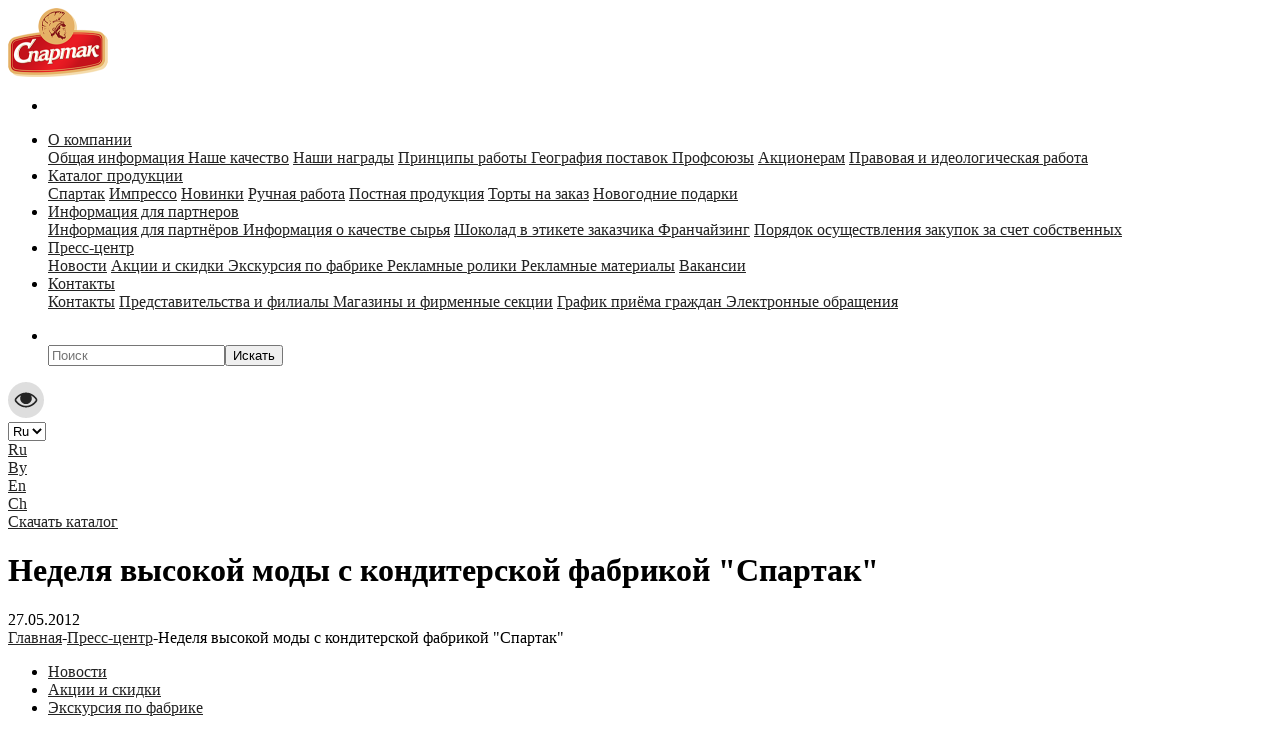

--- FILE ---
content_type: text/html; charset=UTF-8
request_url: https://spartak.by/news/nedelya-vysokoy-mody-s-konditerskoy-fabrikoy-spartak/
body_size: 55854
content:
    <!DOCTYPE html>
    <html xmlns="http://www.w3.org/1999/xhtml">
    <head>
        <title>Неделя высокой моды с кондитерской фабрикой &quot;Спартак&quot;</title>
                <meta name="viewport" content="width=device-width, initial-scale=1.0" />
        <meta name="HandheldFriendly" content="true" />
        <meta name="yes" content="yes" />
        <meta name="apple-mobile-web-app-status-bar-style" content="black" />
        <meta name="SKYPE_TOOLBAR" content="SKYPE_TOOLBAR_PARSER_COMPATIBLE" />
        <meta http-equiv="Content-Type" content="text/html; charset=UTF-8" />
<meta name="keywords" content="Неделя высокой моды с кондитерской фабрикой &amp;quot;Спартак&amp;quot;" />
<meta name="description" content="24-29 апреля 2012 года в Минске состоялось главное профессиональное мероприятие в мире белорусской моды – четвертый выпуск Belarus Fashion Week, партнером которой выступила наша кондитерская фабрика. На главном модном подиуме страны свои коллекции сезона осень-зима 2012/2013 продемонстрировали ведущие белорусские дизайнеры.&amp;lt;br&amp;gt;Подарочные наборы конфет ТМ «Melanie» стали отличным подарком для Vip-гостей мероприятия и дизайнеров-участников BFW." />
<script data-skip-moving="true">(function(w, d, n) {var cl = "bx-core";var ht = d.documentElement;var htc = ht ? ht.className : undefined;if (htc === undefined || htc.indexOf(cl) !== -1){return;}var ua = n.userAgent;if (/(iPad;)|(iPhone;)/i.test(ua)){cl += " bx-ios";}else if (/Windows/i.test(ua)){cl += ' bx-win';}else if (/Macintosh/i.test(ua)){cl += " bx-mac";}else if (/Linux/i.test(ua) && !/Android/i.test(ua)){cl += " bx-linux";}else if (/Android/i.test(ua)){cl += " bx-android";}cl += (/(ipad|iphone|android|mobile|touch)/i.test(ua) ? " bx-touch" : " bx-no-touch");cl += w.devicePixelRatio && w.devicePixelRatio >= 2? " bx-retina": " bx-no-retina";if (/AppleWebKit/.test(ua)){cl += " bx-chrome";}else if (/Opera/.test(ua)){cl += " bx-opera";}else if (/Firefox/.test(ua)){cl += " bx-firefox";}ht.className = htc ? htc + " " + cl : cl;})(window, document, navigator);</script>


<link href="/bitrix/cache/css/s1/our_shop/template_5f4e999e2791423729685d786b80310b/template_5f4e999e2791423729685d786b80310b_v1.css?1769664801648085" type="text/css" rel="stylesheet" data-template-style="true"/>







<link rel="shortcut icon" href="/include/favicon.ico" type="image/x-icon" />
<link rel="apple-touch-icon" sizes="57x57" href="/include/favicon_57.png" />
<link rel="apple-touch-icon" sizes="72x72" href="/include/favicon_72.png" />



                        <!--[if gte IE 9]>
        <style type="text/css">.basket_button, .button30, .icon {
            filter: none;
        }</style><![endif]-->


        <link rel="shortcut icon" type="image/x-icon" href="/local/templates/our_shop/favicon.ico"/>
        <link href='//fonts.googleapis.com/css?family=Ubuntu:400,500,700,400italic&subset=latin,cyrillic'
              rel='stylesheet' type='text/css'>
        <link href='https://fonts.googleapis.com/css?family=Roboto:400,100,100italic,300,300italic,400italic,500,500italic,700,700italic,900,900italic&subset=latin,cyrillic-ext,latin-ext,cyrillic'
              rel='stylesheet' type='text/css'>
        <link href="//maxcdn.bootstrapcdn.com/font-awesome/4.5.0/css/font-awesome.min.css" rel="stylesheet">

        <link href="https://fonts.googleapis.com/css2?family=Open+Sans+Condensed:wght@700&display=swap"
              rel="stylesheet">

                <!-- Google Tag Manager -->
                <!-- End Google Tag Manager -->
        <meta name="facebook-domain-verification" content="uksvehd5phgzkapgqjk4ykru62gk2r" />
    </head>

<body id="main" class="">

        <!-- Google Tag Manager (noscript) -->
    <noscript><iframe src="https://www.googletagmanager.com/ns.html?id=GTM-ML9TBHB"
                      height="0" width="0" style="display:none;visibility:hidden"></iframe></noscript>
    <!-- End Google Tag Manager (noscript) -->
    <style>
        a, a:visited{
            color: #242424
        }
    </style>
    <div id="panel"></div>
<!--    -->    				<!--'start_frame_cache_options-block'-->						<!--'end_frame_cache_options-block'-->		            <div class="wrapper  h_color_white m_color_none  basket_normal head_type_1 banner_auto">
        <div class="header_wrap ">
            <div class="top-h-row">
                <div class="wrapper_inner">
                    <div class='header__logo'>
                        <a class="header_logo_img" href="/">
    <img alt="логотип Спартак" src="/upload/logo.png" title="Спартак">
</a>                    </div>
                    <div class="content_menu">
                        <div class="main-nav">
    <ul class="adaptive">
		<li class="menu_opener">
			<i class="icon icon-toggle">
					<span></span>
					<span></span>
					<span></span>
			</i>
		</li>
	</ul>
	<ul class="menu full">
					<li  >
				<a href="/about_us/"><span>О компании</span></a>
                                    <div class="child submenu">
                                                <div class="child_wrapp">
                                                            <a  href="/about_us/">Общая информация </a>
                                                            <a  href="/about_us/our_quality/">Наше качество</a>
                                                            <a  href="/about_us/our_awards/">Наши награды</a>
                                                            <a  href="/about_us/work_principles/">Принципы работы   </a>
                                                            <a  href="/about_us/geografiya_postavok/">География поставок </a>
                                                            <a  href="/about_us/profsoyuzy/">Профсоюзы</a>
                                                            <a  href="/about_us/aktsioneram/">Акционерам</a>
                                                            <a  href="/about_us/pravovaya_informatsiya/">Правовая и идеологическая работа</a>
                                                    </div>
                    </div>
                			</li>

					<li  >
				<a href="/products/"><span>Каталог продукции</span></a>
                                    <div class="child submenu">
                                                <div class="child_wrapp">
                                                            <a  href="/products/spartak/">Спартак</a>
                                                            <a  href="/products/Impresso/">Импрессо</a>
                                                            <a  href="/products/novinki/">Новинки</a>
                                                            <a  href="/products/ruchnaya-rabota/">Ручная работа</a>
                                                            <a  href="/products/postnaya-produktsiya/">Постная продукция</a>
                                                            <a  href="/products/torty-na-zakaz/">Торты на заказ</a>
                                                            <a  href="/products/novogodnie-podarki-2024/">Новогодние подарки</a>
                                                    </div>
                    </div>
                			</li>

					<li  >
				<a href="/partners/"><span>Информация для партнеров</span></a>
                                    <div class="child submenu">
                                                <div class="child_wrapp">
                                                            <a  href="/partners/">Информация для партнёров </a>
                                                            <a  href="/partners/raw_materials/">Информация о качестве сырья</a>
                                                            <a  href="/partners/labels/">Шоколад в этикете заказчика      </a>
                                                            <a  href="/partners/franchayzing_new/">Франчайзинг</a>
                                                            <a  href="/partners/poryadok-osushchestvleniya-zakupok">Порядок осуществления закупок за счет собственных </a>
                                                    </div>
                    </div>
                			</li>

					<li  class="current" >
				<a href="/news/"><span>Пресс-центр</span></a>
                                    <div class="child submenu">
                                                <div class="child_wrapp">
                                                            <a  href="/news/">Новости</a>
                                                            <a  href="/news/aktsii/">Акции и скидки </a>
                                                            <a  href="/news/excursion/">Экскурсия по фабрике   </a>
                                                            <a  href="/news/commercials/">Рекламные ролики       </a>
                                                            <a  href="/news/promotional_materials/">Рекламные материалы</a>
                                                            <a  href="/news/vacancies/">Вакансии</a>
                                                    </div>
                    </div>
                			</li>

					<li  >
				<a href="/contacts/"><span>Контакты</span></a>
                                    <div class="child submenu">
                                                <div class="child_wrapp">
                                                            <a  href="/contacts/">Контакты</a>
                                                            <a  href="/contacts/affiliates/">Представительства и филиалы </a>
                                                            <a  href="/contacts/the_shops/">Магазины и фирменные секции</a>
                                                            <a  href="/contacts/reception_of_citizens/">График приёма граждан      </a>
                                                            <a  href="/contacts/elektronnye_obrashcheniya/">Электронные обращения    </a>
                                                    </div>
                    </div>
                			</li>

			</ul>
</div>
	                    </div>
                    <div class="lang-block">
                        <div class='header__search'>
                            <!-- Search Block --><ul class="nav navbar-nav navbar-border-bottom navbar-right list-unstyled hidden-xs hidden-sm"><li><i class="search fa search-btn lupa"></i><div class="search-open"><form action="/search/"><div class="input-group animated fadeInDown"><input type="text" name="q" class="form-control" placeholder="Поиск"><span class="input-group-btn"><button class="btn btn-primary" name="s" type="submit">Искать</button></span></div></form></div></li></ul><!-- End Search Block -->


                        </div>
                        <span class='header__eye'>
                            <a href="/news/nedelya-vysokoy-mody-s-konditerskoy-fabrikoy-spartak/?special_version=Y">
                                <img src="/include/eye.svg" title="">
                            </a>
                        </span>
                        <div class="header__lang_mob">
                            <select name="lang" id="" onchange="top.location.href=this.options[this.selectedIndex].value;">
                                <option value="/">Ru</option>
                                <option value="/by/">By</option>
                                <option value="/en/">En</option>
                                <!--<option value="/cn/">Ch</option>-->
                            </select>
                        </div>
                        <div class='header__lang'>
                            <a class='header__lang__item header__lang__item_ru active' href='/'>Ru</a>
                            <div class="lang-dash"></div>
                            <a class='header__lang__item header__lang__item_eng' href='/by/'>By</a>
                            <div class="lang-dash"></div>
                            <a class='header__lang__item header__lang__item_eng' href='/en/'>En</a>
							<div class="lang-dash"></div>
							<a class='header__lang__item header__lang__item_eng' href='/cn/'>Ch</a>
                        </div>


                        <div id="select-lang">
                                                   </div>

                        <a target="_blank" href="/upload/Katalog_RB_2025.pdf" class="download-catalog">Скачать каталог</a>                    </div>
                    <div class="h-user-block" id="personal_block">
                        <div class="form_mobile_block">
                            <div class="search_middle_block"></div>
                        </div>
                    </div>

                    <div class="clearfix"></div>

                </div>
            </div>
                    </div>
        <div class="wrapper_inner not_main_wrapper">
        <div class="main_title ">
            <h1>Неделя высокой моды с кондитерской фабрикой &quot;Спартак&quot;</h1>
												<div class="news_date_time_detail date_small">27.05.2012</div>	
				   	        </div>
        <section class="middle">
            <div class="container">
                <div class="breadcrumbs"><a href="/" title="Главная"><span>Главная</span></a><span class="separator">-</span><a href="/news/" title="Пресс-центр"><span>Пресс-центр</span></a><span class="separator">-</span><span>Неделя высокой моды с кондитерской фабрикой &quot;Спартак&quot;</span></div>                                    <div id="content" class="">
                                            <div class="left_block">
                            	<ul class="left_menu">
								<li class=" current  item ">
					
				<a href="/news/">
					<span>Новости</span>
				</a>				
									
				                			</li>
								<li class=" item ">
					
				<a href="/news/aktsii/">
					<span>Акции и скидки </span>
				</a>				
									
				                			</li>
								<li class=" item ">
					
				<a href="/news/excursion/">
					<span>Экскурсия по фабрике   </span>
				</a>				
									
				                			</li>
								<li class=" item ">
					
				<a href="/news/commercials/">
					<span>Рекламные ролики       </span>
				</a>				
									
				                			</li>
								<li class=" item ">
					
				<a href="/news/promotional_materials/">
					<span>Рекламные материалы</span>
				</a>				
									
				                			</li>
								<li class=" item ">
					
				<a href="/news/vacancies/">
					<span>Вакансии</span>
				</a>				
									
				                			</li>
			</ul>
<!--    -->	<div style="display: none;">
	Array
(
    [0] => Array
        (
            [TEXT] => Новости
            [LINK] => /news/
            [SELECTED] => 1
            [PERMISSION] => R
            [ADDITIONAL_LINKS] => Array
                (
                )

            [ITEM_TYPE] => D
            [ITEM_INDEX] => 0
            [PARAMS] => Array
                (
                )

            [CHAIN] => Array
                (
                    [0] => Новости
                )

            [DEPTH_LEVEL] => 1
            [IS_PARENT] => 
        )

    [1] => Array
        (
            [TEXT] => Акции и скидки 
            [LINK] => /news/aktsii/
            [SELECTED] => 
            [PERMISSION] => R
            [ADDITIONAL_LINKS] => Array
                (
                )

            [ITEM_TYPE] => D
            [ITEM_INDEX] => 1
            [PARAMS] => Array
                (
                )

            [CHAIN] => Array
                (
                    [0] => Акции и скидки 
                )

            [DEPTH_LEVEL] => 1
            [IS_PARENT] => 
        )

    [2] => Array
        (
            [TEXT] => Экскурсия по фабрике   
            [LINK] => /news/excursion/
            [SELECTED] => 
            [PERMISSION] => R
            [ADDITIONAL_LINKS] => Array
                (
                )

            [ITEM_TYPE] => D
            [ITEM_INDEX] => 2
            [PARAMS] => Array
                (
                )

            [CHAIN] => Array
                (
                    [0] => Экскурсия по фабрике   
                )

            [DEPTH_LEVEL] => 1
            [IS_PARENT] => 
        )

    [3] => Array
        (
            [TEXT] => Рекламные ролики       
            [LINK] => /news/commercials/
            [SELECTED] => 
            [PERMISSION] => R
            [ADDITIONAL_LINKS] => Array
                (
                )

            [ITEM_TYPE] => D
            [ITEM_INDEX] => 3
            [PARAMS] => Array
                (
                )

            [CHAIN] => Array
                (
                    [0] => Рекламные ролики       
                )

            [DEPTH_LEVEL] => 1
            [IS_PARENT] => 
        )

    [4] => Array
        (
            [TEXT] => Рекламные материалы
            [LINK] => /news/promotional_materials/
            [SELECTED] => 
            [PERMISSION] => R
            [ADDITIONAL_LINKS] => Array
                (
                )

            [ITEM_TYPE] => D
            [ITEM_INDEX] => 4
            [PARAMS] => Array
                (
                )

            [CHAIN] => Array
                (
                    [0] => Рекламные материалы
                )

            [DEPTH_LEVEL] => 1
            [IS_PARENT] => 
        )

    [5] => Array
        (
            [TEXT] => Вакансии
            [LINK] => /news/vacancies/
            [SELECTED] => 
            [PERMISSION] => R
            [ADDITIONAL_LINKS] => Array
                (
                )

            [ITEM_TYPE] => D
            [ITEM_INDEX] => 5
            [PARAMS] => Array
                (
                )

            [CHAIN] => Array
                (
                    [0] => Вакансии
                )

            [DEPTH_LEVEL] => 1
            [IS_PARENT] => 
        )

)
</div>							
                        </div>
                        <div class="right_block">
                                    
<div class="news_detail_wrapp big item">
		
	
	 

			<div class="detail_text ">24-29 апреля 2012 года в Минске состоялось главное профессиональное мероприятие в мире белорусской моды – четвертый выпуск Belarus Fashion Week, партнером которой выступила наша кондитерская фабрика. На главном модном подиуме страны свои коллекции сезона осень-зима 2012/2013 продемонстрировали ведущие белорусские дизайнеры. <br>
<br>
Подарочные наборы конфет ТМ «Melanie» стали отличным подарком для Vip-гостей мероприятия и дизайнеров-участников BFW. Также в рамках BFW фабрика выступила партнером акции «Детская Мода», которую называют «Доброй традицией BFW». Основная цель – привлечение внимания к спасению тяжелобольных детей и детей, оставшихся без родителей, формирование культуры благотворительности в обществе.
<p>
</p>
<p>
	Детский шоколад порадовал маленьких гостей проекта «Детская мода», оставляя воспоминания о мероприятии не только как о красивом и ярком событии, но и о приятных и вкусных подарках. 29 апреля состоялся официальный прием по случаю закрытия Belarus Fashion Week в загородном клубе Robinson. Праздничная атмосфера вечера дополнилась приятными угощениями, среди которых особо порадовал гостей ассортимент сладостей «Спартака».
</p></div>
		<div class="clear"></div>
	</div>
 <div class="forecast-share">
        <b>Поделиться:</b>
                        <div class="ya-share2" data-services="vkontakte,facebook,odnoklassniki,twitter"></div>
 </div>

 <style>
.bottom-likes{
	margin-left: 10px;
}
.like-icons{
	margin-left: 20px;

}
.forecast-share {
    display: inline-block;
    width: 30%;
}
.forecast-share{
  
}
.ya-share2 li.ya-share2__item::before{
	display:none;
}	

#nef{
    display: none;
}
.news_akc_block.news{
	margin-top: 140px;
}
</style>



			<div class="news_akc_block news">
		<div class="news_slider_navigation slider_navigation top"></div>
		<div class="news_slider_wrapp">
			<ul class="news_slider wr">
									<li id="bx_3218110189_22498" class="item">

																			<div class="img">
																<a href="/news/vstrecha-s-rebyatami-iz-otdeleniya-sotsialnogo-priyuta/">
									<img border="0" src="/upload/resize_cache/iblock/ea1/24f2cy5cyatkzpr9lpyv8x8hylumkjsv/378_217_2/1.jpg" alt=" Встреча с ребятами из отделения социального приюта" title=" Встреча с ребятами из отделения социального приюта" />
								</a>
							</div>
												<div class="info">
							<div class="date">28.01.2026</div>
							<a class="name" href="/news/vstrecha-s-rebyatami-iz-otdeleniya-sotsialnogo-priyuta/"> Встреча с ребятами из отделения социального приюта</a>
						</div>
					</li>
									<li id="bx_3218110189_22489" class="item">

																			<div class="img">
																<a href="/news/dom-bez-pozhara-reydy-interaktivnye-ploshchadki-i-vasha-bezopasnost/">
									<img border="0" src="/upload/resize_cache/iblock/8b6/4otr8e3glaaxx4jeo7z9rtndwyov1kf7/378_217_2/Dom_bez_pozhara_reydy_interaktivnye_ploshchadki_i_vasha_bezopasnost_1.png" alt="«Дом без пожара»: рейды, интерактивные площадки и ваша безопасность" title="«Дом без пожара»: рейды, интерактивные площадки и ваша безопасность" />
								</a>
							</div>
												<div class="info">
							<div class="date">26.01.2026</div>
							<a class="name" href="/news/dom-bez-pozhara-reydy-interaktivnye-ploshchadki-i-vasha-bezopasnost/">«Дом без пожара»: рейды, интерактивные площадки и ваша безопасность</a>
						</div>
					</li>
									<li id="bx_3218110189_22487" class="item">

																			<div class="img">
																<a href="/news/gomelskaya-lyzhnya-2026/">
									<img border="0" src="/upload/resize_cache/iblock/d65/cj3d0ih11wi366krwdj2303jprlqk9d0/378_217_2/Zimnie_starty_Gomel_1.png" alt="«Гомельская лыжня — 2026»" title="«Гомельская лыжня — 2026»" />
								</a>
							</div>
												<div class="info">
							<div class="date">26.01.2026</div>
							<a class="name" href="/news/gomelskaya-lyzhnya-2026/">«Гомельская лыжня — 2026»</a>
						</div>
					</li>
									<li id="bx_3218110189_22483" class="item">

																			<div class="img">
																<a href="/news/torzhestvennaya-tseremonii-zakrytiya-pervogo-zimnego-festivalya-snezhnykh-skulptur/">
									<img border="0" src="/upload/resize_cache/iblock/bc6/1mh31aog7m58orw4y8sm3v7okkhswbkz/378_217_2/2.jpg" alt="Торжественная церемонии закрытия Первого зимнего фестиваля снежных скульптур" title="Торжественная церемонии закрытия Первого зимнего фестиваля снежных скульптур" />
								</a>
							</div>
												<div class="info">
							<div class="date">23.01.2026</div>
							<a class="name" href="/news/torzhestvennaya-tseremonii-zakrytiya-pervogo-zimnego-festivalya-snezhnykh-skulptur/">Торжественная церемонии закрытия Первого зимнего фестиваля снежных скульптур</a>
						</div>
					</li>
									<li id="bx_3218110189_22492" class="item">

																			<div class="img">
																<a href="/news/zasedanie-komissii-po-protivodeystviyu-korruptsii-fevral-01-2026/">
									<img border="0" src="/upload/resize_cache/iblock/bac/92u2bpe1uu328a6r9nffjq55fjdh087o/378_217_2/Universalnya_zaglushka.jpg" alt="Заседание комиссии по противодействию коррупции" title="Заседание комиссии по противодействию коррупции" />
								</a>
							</div>
												<div class="info">
							<div class="date">20.01.2026</div>
							<a class="name" href="/news/zasedanie-komissii-po-protivodeystviyu-korruptsii-fevral-01-2026/">Заседание комиссии по противодействию коррупции</a>
						</div>
					</li>
									<li id="bx_3218110189_22479" class="item">

																			<div class="img">
																<a href="/news/generalnyy-direktor-posetila-gomelskiy-kolledzh-filial-belguta/">
									<img border="0" src="/upload/resize_cache/iblock/7f3/056590qpg40d0z5upw7i08df8umn472o/378_217_2/1.jpg" alt="Генеральный директор посетила Гомельский колледж — филиал БелГУТа" title="Генеральный директор посетила Гомельский колледж — филиал БелГУТа" />
								</a>
							</div>
												<div class="info">
							<div class="date">20.01.2026</div>
							<a class="name" href="/news/generalnyy-direktor-posetila-gomelskiy-kolledzh-filial-belguta/">Генеральный директор посетила Гомельский колледж — филиал БелГУТа</a>
						</div>
					</li>
									<li id="bx_3218110189_22477" class="item">

																			<div class="img">
																<a href="/news/lyzhnye-gonki/">
									<img border="0" src="/upload/resize_cache/iblock/3e6/na3wrwowtxk6mevzjr8g72h3iigocuvw/378_217_2/obl11.jpg" alt="Лыжные гонки" title="Лыжные гонки" />
								</a>
							</div>
												<div class="info">
							<div class="date">18.01.2026</div>
							<a class="name" href="/news/lyzhnye-gonki/">Лыжные гонки</a>
						</div>
					</li>
									<li id="bx_3218110189_22475" class="item">

																			<div class="img">
																<a href="/news/medal-za-vzaimodeystvie/">
									<img border="0" src="/upload/resize_cache/iblock/2cf/m4421pxgxw5wgipfi2u9l9br96wg0o0m/378_217_2/22.jpg" alt="Медаль «За взаимодействие»" title="Медаль «За взаимодействие»" />
								</a>
							</div>
												<div class="info">
							<div class="date">16.01.2026</div>
							<a class="name" href="/news/medal-za-vzaimodeystvie/">Медаль «За взаимодействие»</a>
						</div>
					</li>
							</ul>
		</div>
	</div>
	<script  data-skip-moving="true">
		var timeoutSlide;
		InitFlexSliderNews = function() {
			$('.stores').equalize({children: '.wrapp_block', reset: true});
		}
		$('.news_slider').slick({
				  infinite: true,
				  slidesToShow: 4,
				  prevArrow: '<button id="prev" type="button" class="btn btn-juliet"><i class="fa fa-chevron-left" aria-hidden="true"></i></button>',
            		nextArrow: '<button id="next" type="button" class="btn btn-juliet"><i class="fa fa-chevron-right" aria-hidden="true"></i></button>',
				  slidesToScroll: 1,
				  responsive: [
					    {
					      breakpoint: 1025,
					      settings: {
					        slidesToShow: 4,
					        slidesToScroll: 1,
					      }
					    },
					    {
					      breakpoint: 926,
					      settings: {
					         slidesToShow: 3,
					        slidesToScroll: 1,

					      }
					    },
					    {
					      breakpoint: 700,
					      settings: {
					         slidesToShow: 1,
					        slidesToScroll: 1,

					      }
					    }
					  ]
				});

		$(document).ready(function(){
			$(window).resize(function(){
				clearTimeout(timeoutSlide);
				timeoutSlide = setTimeout(InitFlexSliderNews(),50);
			})
		});
	</script>
	<style>
.news_akc_block.news .flex-direction-nav {
    top: 26px;
}	
	</style>
    <style>

        #sidebar2{
            margin-bottom: 20px;
        }
        .bx-top-nav-container{
            padding:0px;
        }
    </style>                </div>
            </div>
        </section>
    </div>
</div>		<footer id="footer" >
			            <div class="footer_inner footer-menu">
							<div class="wrapper_inner">
							
								<div class="main-nav">

	<ul class="menu full">
					<li  >
				<a href="/about_us/"><span>О компании</span></a>
                			</li>

					<li  >
				<a href="/products/"><span>Каталог продукции</span></a>
                			</li>

					<li  >
				<a href="/partners/"><span>Информация для партнеров</span></a>
                			</li>

					<li  class="current" >
				<a href="/news/"><span>Пресс-центр</span></a>
                			</li>

					<li  >
				<a href="/contacts/"><span>Контакты</span></a>
                			</li>

			</ul>
</div>

								<div class="social-block"><ul class="social_list">
	<li><a href="https://www.facebook.com/spartakBY" target="_blank"><img src="/bitrix/templates/our_shop/images/FB.svg"></a></li>
	<li><a href="https://vk.com/spartakby" target="_blank"><img src="/bitrix/templates/our_shop/images/VK.svg"></a></li>
	<li><a href="https://www.youtube.com/channel/UC2xYusMBxs4XkwoPotvTw4A" target="_blank"><img src="/bitrix/templates/our_shop/images/youtube.svg"></a></li>
	<li><a href="https://www.instagram.com/kf_spartak/" target="_blank"><img src="/bitrix/templates/our_shop/images/IN.svg"></a></li>
	<li><a href="https://ok.ru/spartakby" target="_blank"><img src="/bitrix/templates/our_shop/images/OK.svg"></a></li>
	<li><a href="https://t.me/kfspartaklive" target="_blank"><img width="30" src="/bitrix/templates/our_shop/images/Tg.png" height="30"></a></li>
	<li><a href="https://www.tiktok.com/@spartak.by" target="_blank"><img width="30" src="/bitrix/templates/our_shop/images/TT.png" height="30"></a></li>
</ul> </div>
							
							</div>
						</div>
		
                        <div class="footer_inner">
							<div class="wrapper_inner">
								<div class="footer_flex">
									<div class="footer_flex-left">
											<div class="md-30">
												<div class="phones__i">
													 <i class="icon icon_phone"><img src="/local/templates/our_shop/images/diamond.svg"></i>
													<div class="phones__numbers">
													<p class="small_title">
	 Обращения по вопросам качества:
</p>
 <a href="tel:+375232690728">+375 232 69-07-27</a> <a href="mailto:ouk@spartak.by">ouk@spartak.by</a>												   </div>
												</div>
											</div>
											<div class="md-30">
												<div class="phones__i">
													<i class="icon icon_phone"><img src="/local/templates/our_shop/images/package.svg"></i>
													<div class="phones__numbers">
														<p class="small_title">
	 Группа продаж на экспорт:
</p>
 <a href="tel:+375232690721">+375 232 69-07-21</a><a href="mailto:export@spartak.by">export@spartak.by</a>													</div>
												</div>
											</div>
											<div class="md-30">
												<div class="phones__i">
													 <i class="icon icon_phone"><img src="/local/templates/our_shop/images/cart.svg"></i>	  
															
													<div class="phones__numbers">
													<p class="small_title">
	 Отдел продаж:
</p>
 <a href="tel:+375232690720">+375 232 69-07-20</a>
<a href="mailto:sbyt@spartak.by">sbyt@spartak.by</a>												   </div>
												</div>
											</div>
											
									</div> <!-- End	footer_flex-left -->
									
									<div class="footer_flex-right"> 
									        <a href="https://president.gov.by/ru" target="_blank">Портал Президента Республики Беларусь</a> <a href="http://mininform.gov.by/" target="_blank">Министерство информации Республики Беларусь</a> <a href="https://pravo.by/" target="_blank">Национальный правовой Интернет-портал Республики Беларусь</a> <a href="http://www.bgp.by/ru/" target="_blank">Концерн «Белгоспищепром»</a> <a href="https://spartak.by/about_us/pravovaya_informatsiya/prochee/politika-obrabotki-personalnykh-dannykh-sovmestnogo-predpriyatiya-otkrytogo-aktsionernogo-obshchestv/" target="_blank">Политика обработки персональных данных СП ОАО «СПАРТАК»</a>
<a href="https://center.gov.by/" target="_blank">Национальный центр законодательства и правовой информации Республики Беларусь</a>

											
									</div>
								</div> <!-- End	footer_flex -->
                                <div class="footer_copyright">
                                        <div class="col col-lg-4 col-md-4 col-mob-map"><a href="/map/" class="site-map"><img src="/local/templates/our_shop/images/site-map.svg">Карта сайта</a></div>
                                        <div class="col col-lg-4 col-md-4 col-desc-copyright"><span class="alfa_title"></span>Разработка сайтов - <a href="http://www.artismedia.by" target="_blank">ArtisMedia</a></div>
                                        <div class="col col-lg-4 col-md-4 col-desc-map"><a href="/map/" class="site-map"><img src="/local/templates/our_shop/images/site-map.svg">Карта сайта</a></div>
                                        <div class="col col-lg-4 col-md-4"><span class="all_rights">© 2026, Кондитерская фабрика "Спартак"<span></div>
                                        <div class="col col-lg-4 col-md-4 col-mob-copyright"><span class="alfa_title"></span>Разработка сайтов - <a href="http://www.artismedia.by" target="_blank">ArtisMedia</a></div>
                                </div>
                            </div> <!-- End  wrapper_inner -->
                        </div><!-- End footer_inner -->
                                    <div class="up">
				<svg xmlns="http://www.w3.org/2000/svg" xmlns:xlink="http://www.w3.org/1999/xlink" xmlns:svgjs="http://svgjs.com/svgjs" version="1.1" width="512" height="512" x="0" y="0" viewBox="0 0 492 492" style="enable-background:new 0 0 512 512" xml:space="preserve" class=""><g>
				<g xmlns="http://www.w3.org/2000/svg">
					<g>
						<path d="M442.627,185.388L265.083,7.844C260.019,2.78,253.263,0,245.915,0c-7.204,0-13.956,2.78-19.02,7.844L49.347,185.388    c-10.488,10.492-10.488,27.568,0,38.052l16.12,16.128c5.064,5.06,11.82,7.844,19.028,7.844c7.204,0,14.192-2.784,19.252-7.844    l103.808-103.584v329.084c0,14.832,11.616,26.932,26.448,26.932h22.8c14.832,0,27.624-12.1,27.624-26.932V134.816l104.396,104.752    c5.06,5.06,11.636,7.844,18.844,7.844s13.864-2.784,18.932-7.844l16.072-16.128C453.163,212.952,453.123,195.88,442.627,185.388z" fill="#242424" data-original="#000000" style="" class=""/>
					</g>
				</g>
				<g xmlns="http://www.w3.org/2000/svg">
				</g>
				<g xmlns="http://www.w3.org/2000/svg">
				</g>
				<g xmlns="http://www.w3.org/2000/svg">
				</g>
				<g xmlns="http://www.w3.org/2000/svg">
				</g>
				<g xmlns="http://www.w3.org/2000/svg">
				</g>
				<g xmlns="http://www.w3.org/2000/svg">
				</g>
				<g xmlns="http://www.w3.org/2000/svg">
				</g>
				<g xmlns="http://www.w3.org/2000/svg">
				</g>
				<g xmlns="http://www.w3.org/2000/svg">
				</g>
				<g xmlns="http://www.w3.org/2000/svg">
				</g>
				<g xmlns="http://www.w3.org/2000/svg">
				</g>
				<g xmlns="http://www.w3.org/2000/svg">
				</g>
				<g xmlns="http://www.w3.org/2000/svg">
				</g>
				<g xmlns="http://www.w3.org/2000/svg">
				</g>
				<g xmlns="http://www.w3.org/2000/svg">
				</g>
				</g></svg>
            </div>	
            	
		</footer> <!-- End footer -->

		        
        <div id="vue-app">
                    </div>
		
        
<div class="cookies-start">
    <div class="form marketing-popup">
        <div class="popup-text-info__wrapper">
            <div class="popup-text-info__text font_14">
                Я ознакомился с <a href="/politika-cookie/" target="_blank" class="cookies-settings"">Политикой использования файлов Cookie</a> и
                <a href="/about_us/pravovaya_informatsiya/prochee/politika-obrabotki-personalnykh-dannykh-sovmestnogo-predpriyatiya-otkrytogo-aktsionernogo-obshchestv/" target="_blank" class="cookies-settings"">Политикой конфиденциальности</a>, принимаю все условия и хочу продолжить
                работу с сайтом.                <br>
            </div>
        </div>
        <div class="popup-text-info__btn">
            <span class="button button-cookies js-close-cookies">Принимаю</span>
            <span class="button button-cookies js-ignore-cookies">Отклонить</span>
        </div>
    </div>
</div>			<script>if(!window.BX)window.BX={};if(!window.BX.message)window.BX.message=function(mess){if(typeof mess==='object'){for(let i in mess) {BX.message[i]=mess[i];} return true;}};</script>
<script>(window.BX||top.BX).message({"pull_server_enabled":"N","pull_config_timestamp":0,"shared_worker_allowed":"Y","pull_guest_mode":"N","pull_guest_user_id":0,"pull_worker_mtime":1755525582});(window.BX||top.BX).message({"PULL_OLD_REVISION":"Для продолжения корректной работы с сайтом необходимо перезагрузить страницу."});</script>
<script>(window.BX||top.BX).message({"JS_CORE_LOADING":"Загрузка...","JS_CORE_NO_DATA":"- Нет данных -","JS_CORE_WINDOW_CLOSE":"Закрыть","JS_CORE_WINDOW_EXPAND":"Развернуть","JS_CORE_WINDOW_NARROW":"Свернуть в окно","JS_CORE_WINDOW_SAVE":"Сохранить","JS_CORE_WINDOW_CANCEL":"Отменить","JS_CORE_WINDOW_CONTINUE":"Продолжить","JS_CORE_H":"ч","JS_CORE_M":"м","JS_CORE_S":"с","JSADM_AI_HIDE_EXTRA":"Скрыть лишние","JSADM_AI_ALL_NOTIF":"Показать все","JSADM_AUTH_REQ":"Требуется авторизация!","JS_CORE_WINDOW_AUTH":"Войти","JS_CORE_IMAGE_FULL":"Полный размер"});</script><script src="/bitrix/js/main/core/core.js?1769608515537531"></script><script>BX.Runtime.registerExtension({"name":"main.core","namespace":"BX","loaded":true});</script>
<script>BX.setJSList(["\/bitrix\/js\/main\/core\/core_ajax.js","\/bitrix\/js\/main\/core\/core_promise.js","\/bitrix\/js\/main\/polyfill\/promise\/js\/promise.js","\/bitrix\/js\/main\/loadext\/loadext.js","\/bitrix\/js\/main\/loadext\/extension.js","\/bitrix\/js\/main\/polyfill\/promise\/js\/promise.js","\/bitrix\/js\/main\/polyfill\/find\/js\/find.js","\/bitrix\/js\/main\/polyfill\/includes\/js\/includes.js","\/bitrix\/js\/main\/polyfill\/matches\/js\/matches.js","\/bitrix\/js\/ui\/polyfill\/closest\/js\/closest.js","\/bitrix\/js\/main\/polyfill\/fill\/main.polyfill.fill.js","\/bitrix\/js\/main\/polyfill\/find\/js\/find.js","\/bitrix\/js\/main\/polyfill\/matches\/js\/matches.js","\/bitrix\/js\/main\/polyfill\/core\/dist\/polyfill.bundle.js","\/bitrix\/js\/main\/core\/core.js","\/bitrix\/js\/main\/polyfill\/intersectionobserver\/js\/intersectionobserver.js","\/bitrix\/js\/main\/lazyload\/dist\/lazyload.bundle.js","\/bitrix\/js\/main\/polyfill\/core\/dist\/polyfill.bundle.js","\/bitrix\/js\/main\/parambag\/dist\/parambag.bundle.js"]);
</script>
<script>(window.BX||top.BX).message({"LANGUAGE_ID":"ru","FORMAT_DATE":"DD.MM.YYYY","FORMAT_DATETIME":"DD.MM.YYYY HH:MI:SS","COOKIE_PREFIX":"BITRIX_SM","SERVER_TZ_OFFSET":"10800","UTF_MODE":"Y","SITE_ID":"s1","SITE_DIR":"\/","USER_ID":"","SERVER_TIME":1769823914,"USER_TZ_OFFSET":0,"USER_TZ_AUTO":"Y","bitrix_sessid":"ccaf5a3add251ef8f65a05ee0b18717e"});</script><script src="/bitrix/js/pull/protobuf/protobuf.js?1634719020274055"></script>
<script src="/bitrix/js/pull/protobuf/model.min.js?163471902014190"></script>
<script src="/bitrix/js/main/core/core_promise.min.js?17696085152494"></script>
<script src="/bitrix/js/rest/client/rest.client.min.js?16347190209240"></script>
<script src="/bitrix/js/pull/client/pull.client.min.js?175552558449849"></script>
<script src="/bitrix/js/main/jquery/jquery-1.12.4.min.js?169643108597163"></script>
<script src="/bitrix/js/main/ajax.min.js?163471895122194"></script>
<script src="https://cdnjs.cloudflare.com/ajax/libs/jquery-migrate/1.2.1/jquery-migrate.min.js"></script>
<script>BX.setJSList(["\/local\/templates\/our_shop\/js\/countUp.min.js","\/local\/templates\/our_shop\/js\/jquery.actual.min.js","\/local\/templates\/our_shop\/js\/jqModal.js","\/local\/templates\/our_shop\/js\/jquery.fancybox.js","\/local\/templates\/our_shop\/js\/jquery.flexslider.js","\/local\/templates\/our_shop\/js\/jquery.validate.min.js","\/local\/templates\/our_shop\/js\/jquery.inputmask.bundle.min.js","\/local\/templates\/our_shop\/js\/jquery.easing.1.3.js","\/local\/templates\/our_shop\/js\/equalize.min.js","\/local\/templates\/our_shop\/js\/jquery.alphanumeric.js","\/local\/templates\/our_shop\/js\/jquery.cookie.js","\/local\/templates\/our_shop\/js\/jquery.plugin.min.js","\/local\/templates\/our_shop\/js\/jquery.countdown.min.js","\/local\/templates\/our_shop\/js\/jquery.countdown-ru.js","\/local\/templates\/our_shop\/js\/jquery.ikSelect.js","\/local\/templates\/our_shop\/js\/sly.js","\/local\/templates\/our_shop\/js\/main.js","\/bitrix\/templates\/our_shop\/js\/viewportChecker.js","\/bitrix\/templates\/our_shop\/js\/jquery.matchHeight.js","\/bitrix\/templates\/our_shop\/js\/jquery.maskedinput.min.js","\/bitrix\/templates\/our_shop\/js\/jquery.magnific-popup.js","\/bitrix\/templates\/our_shop\/slick\/slick.min.js","\/local\/components\/spartak\/cookies\/templates\/.default\/script.js","\/assets\/js\/app.js","\/local\/templates\/our_shop\/js\/custom.js"]);</script>
<script>BX.setCSSList(["\/local\/templates\/our_shop\/css\/jquery.fancybox.css","\/local\/templates\/our_shop\/css\/styles.css","\/local\/templates\/our_shop\/ajax\/ajax.css","\/bitrix\/templates\/our_shop\/slick\/slick.css","\/bitrix\/templates\/our_shop\/slick\/slick-theme.css","\/bitrix\/templates\/our_shop\/css\/magnific-popup.css","\/local\/components\/spartak\/cookies\/templates\/.default\/style.css","\/local\/templates\/our_shop\/styles.css","\/local\/templates\/our_shop\/template_styles.css","\/local\/templates\/our_shop\/themes\/custom\/theme.css","\/local\/templates\/our_shop\/css\/media.css","\/local\/templates\/our_shop\/css\/custom.css"]);</script>
<script>BX.message({'PHONE':'Телефон','SOCIAL':'Социальные сети','DESCRIPTION':'Описание магазина','ITEMS':'Товары','LOGO':'Логотип','REGISTER_INCLUDE_AREA':'Текст о регистрации','AUTH_INCLUDE_AREA':'Текст об авторизации','FRONT_IMG':'Изображение компании','EMPTY_CART':'пуста','MAGAZIN_ALL_MAPS':'Все магазины на карте','CATALOG_VIEW_MORE':'... Показать все','CATALOG_VIEW_LESS':'... Свернуть','JS_REQUIRED':'Заполните это поле!','JS_FORMAT':'Неверный формат!','JS_FILE_EXT':'Недопустимое расширение файла!','JS_PASSWORD_COPY':'Пароли не совпадают!','JS_PASSWORD_LENGTH':'Минимум 6 символов!','JS_ERROR':'Неверно заполнено поле!','JS_FILE_SIZE':'Максимальный размер 5мб!','JS_FILE_BUTTON_NAME':'Выберите файл','JS_FILE_DEFAULT':'Файл не найден','JS_DATE':'Некорректная дата!','FANCY_CLOSE':'Закрыть','FANCY_NEXT':'Следующий','FANCY_PREV':'Предыдущий','TOP_AUTH_REGISTER':'Регистрация','CALLBACK':'Заказать звонок','UNTIL_AKC':'До конца акции','TITLE_QUANTITY_BLOCK':'Остаток','TITLE_QUANTITY':'штук','COUNTDOWN_SEC':'сек.','COUNTDOWN_MIN':'мин.','COUNTDOWN_HOUR':'час.','COUNTDOWN_DAY0':'дней','COUNTDOWN_DAY1':'день','COUNTDOWN_DAY2':'дня','COUNTDOWN_WEAK0':'Недель','COUNTDOWN_WEAK1':'Неделя','COUNTDOWN_WEAK2':'Недели','COUNTDOWN_MONTH0':'Месяцев','COUNTDOWN_MONTH1':'Месяц','COUNTDOWN_MONTH2':'Месяца','COUNTDOWN_YEAR0':'Лет','COUNTDOWN_YEAR1':'Год','COUNTDOWN_YEAR2':'Года'})</script>
<script  src="/bitrix/cache/js/s1/our_shop/template_2ed04152bc1d81bb30502bbdf0b2bf23/template_2ed04152bc1d81bb30502bbdf0b2bf23_v1.js?17696648011509814"></script>


<script>(function(w,d,s,l,i){w[l]=w[l]||[];w[l].push({'gtm.start':
                    new Date().getTime(),event:'gtm.js'});var f=d.getElementsByTagName(s)[0],
                j=d.createElement(s),dl=l!='dataLayer'?'&l='+l:'';j.async=true;j.src=
                'https://www.googletagmanager.com/gtm.js?id='+i+dl;f.parentNode.insertBefore(j,f);
            })(window,document,'script','dataLayer','GTM-ML9TBHB');</script>
<script>
  fbq('track', 'ViewContent');
</script>
<script>
        fbq('track', 'ViewContent');
    </script>
<script type="text/javascript">
		var arShopOptions = [];
		if(typeof(BX.localStorage) !== 'undefined'){
			arShopOptions = BX.localStorage.get('arShopOptions') ? BX.localStorage.get('arShopOptions') : [];
		}
		jQuery.extend(jQuery.validator.messages,{
			required: '', 
			email: '', 
			minlength: '', 
			equalTo: '',
			captcha: '',
		});
		</script>
<script type="text/javascript">
		var arShopOptions = ({
			"SITE_DIR" : "/",
			"JS_ITEM_CLICK":({
				"precision" : 6,
				"precisionFactor" : Math.pow(10,6)
			}),
			"FORM" : ({
				"ASK_FORM_ID" : "ASK",
				"SERVICES_FORM_ID" : "SERVICES",
				"FEEDBACK_FORM_ID" : "FEEDBACK",
				"CALLBACK_FORM_ID" : "CALLBACK",
				"RESUME_FORM_ID" : "RESUME",
				"TOORDER_FORM_ID" : "TOORDER",
				"SIMPLE_FORM_7_FORM_ID" : "SIMPLE_FORM_7",
				"SIMPLE_FORM_9_FORM_ID" : "SIMPLE_FORM_9",
				"SIMPLE_FORM_10_FORM_ID" : "SIMPLE_FORM_10"
			}),
			"THEME" : ({
				"THEME_SWITCHER" : "n",
				"COLOR_THEME" : "custom",
				"CUSTOM_COLOR_THEME" : "320c00",
				"BANNER_WIDTH" : "auto",
				"HEAD" : "type_1",
				"BASKET" : "normal",
				"STORES" : "light",
				"STORES_SOURCE" : "iblock",
				"TYPE_SKU" : "type_1",
				"TYPE_VIEW_FILTER" : "vertical",
				"SHOW_BASKET_ONADDTOCART" : "Y",
				"PHONE_MASK" : "+375 (29) 999-99-99",
				"VALIDATE_PHONE_MASK" : "^[+][7] [(][0-9]{3}[)] [0-9]{3}[-][0-9]{2}[-][0-9]{2}$",
			})
		});
		if(typeof(BX.localStorage) !== 'undefined'){
			BX.localStorage.set('arShopOptions', arShopOptions, 86400);
		}
		$(document).ready(function(){
			$.extend( $.validator.messages, {
				required: BX.message('JS_REQUIRED'),
				email: BX.message('JS_FORMAT'),
				equalTo: BX.message('JS_PASSWORD_COPY'),
				minlength: BX.message('JS_PASSWORD_LENGTH'),
				remote: BX.message('JS_ERROR')
			});
			
			$.validator.addMethod(
				'regexp', function( value, element, regexp ){
					var re = new RegExp( regexp );
					return this.optional( element ) || re.test( value );
				},
				BX.message('JS_FORMAT')
			);
			
			$.validator.addMethod(
				'filesize', function( value, element, param ){
					return this.optional( element ) || ( element.files[0].size <= param )
				},
				BX.message('JS_FILE_SIZE')
			);
			
			$.validator.addMethod(
				'date', function( value, element, param ) {
					var status = false;
					if(!value || value.length <= 0){
						status = false;
					}
					else{
						// html5 date allways yyyy-mm-dd
						var re = new RegExp('^([0-9]{4})(.)([0-9]{2})(.)([0-9]{2})$');
						var matches = re.exec(value);
						if(matches){
							var composedDate = new Date(matches[1], (matches[3] - 1), matches[5]);
							status = ((composedDate.getMonth() == (matches[3] - 1)) && (composedDate.getDate() == matches[5]) && (composedDate.getFullYear() == matches[1]));
						}
						else{
							// firefox
							var re = new RegExp('^([0-9]{2})(.)([0-9]{2})(.)([0-9]{4})$');
							var matches = re.exec(value);
							if(matches){
								var composedDate = new Date(matches[5], (matches[3] - 1), matches[1]);
								status = ((composedDate.getMonth() == (matches[3] - 1)) && (composedDate.getDate() == matches[1]) && (composedDate.getFullYear() == matches[5]));
							}
						}
					}
					return status;
				}, BX.message('JS_DATE')
			);
			
			$.validator.addMethod(
				'extension', function(value, element, param){
					param = typeof param === 'string' ? param.replace(/,/g, '|') : 'png|jpe?g|gif';
					return this.optional(element) || value.match(new RegExp('.(' + param + ')$', 'i'));
				}, BX.message('JS_FILE_EXT')
			);
			
			$.validator.addMethod(
				'captcha', function( value, element, params ){
					return $.validator.methods.remote.call(this, value, element,{
						url: arShopOptions['SITE_DIR'] + 'ajax/check-captcha.php',
						type: 'post',
						data:{
							captcha_word: value,
							captcha_sid: function(){
								return $(element).closest('form').find('input[name="captcha_sid"]').val();
							}
						}
					});
				},
				BX.message('JS_ERROR')
			);
			
			$.validator.addClassRules({
				'phone':{
					regexp: arShopOptions['THEME']['VALIDATE_PHONE_MASK']
				},
				'confirm_password':{
					equalTo: 'input[name="REGISTER\[PASSWORD\]"]',
					minlength: 6
				},
				'password':{
					minlength: 6
				},
				'inputfile':{
					extension: arShopOptions['THEME']['VALIDATE_FILE_EXT'],
					filesize: 5000000
				},
				'captcha':{
					captcha: ''
				}
			});

			$('input.phone').inputmask('mask', {'mask': arShopOptions['THEME']['PHONE_MASK']});
			
			jqmEd('feedback', arShopOptions['FORM']['FEEDBACK_FORM_ID']);
			jqmEd('ask', arShopOptions['FORM']['ASK_FORM_ID'], '.ask_btn');
			jqmEd('services', arShopOptions['FORM']['SERVICES_FORM_ID'], '.services_btn','','.services_btn');
			if($('.resume_send').length){
				$('.resume_send').live('click', function(e){
					$("body").append("<span class='resume_send_wr' style='display:none;'></span>");
					jqmEd('resume', arShopOptions['FORM']['RESUME_FORM_ID'], '.resume_send_wr','', this);
					$("body .resume_send_wr").click();		
					$("body .resume_send_wr").remove();
				})
			}
			jqmEd('callback', arShopOptions['FORM']['CALLBACK_FORM_ID'], '.callback_btn');
			jqmEd('simple_form_7', arShopOptions['FORM']['SIMPLE_FORM_7_FORM_ID'], '.zayvka_btn');
			jqmEd('simple_form_9', arShopOptions['FORM']['SIMPLE_FORM_9_FORM_ID'], '.payment_btn');
			jqmEd('simple_form_10', arShopOptions['FORM']['SIMPLE_FORM_10_FORM_ID'], '.podbor_btn');
		});
		</script>
<script>
	
	 $(document).ready(function() {
		$(".content_menu .menu > li:not(.current) > a").click(function()
		{
			$(this).parents("li").siblings().removeClass("current");
			$(this).parents("li").addClass("current");
		});
		
		$("ul.adaptive .menu_opener").click(function(){
			$(this).parents(".adaptive").toggleClass("opened");
			$("ul.menu.full").toggleClass("opened");
			$("ul.menu.full").slideToggle(500);
		});
		
		$(".main-nav .menu > li:not(.current):not(.menu_opener) > a").click(function(){
			$(this).parents("li").siblings().removeClass("current");
			$(this).parents("li").addClass("current");
		});
		
	});	
	</script>
<script>


 jQuery(document).on('click', '.nav .search-btn', function () {
        var $searchBtn = jQuery(this);
        if($searchBtn.hasClass('lupa')){
            jQuery('.search-open').fadeIn(500,function(){
                $searchBtn.removeClass('lupa');
                $searchBtn.addClass('remove');
            });
        } else {
            jQuery('.search-open').fadeOut(500,function(){
                $searchBtn.addClass('lupa');
                $searchBtn.removeClass('remove');
            });
        }   
    });
	
	
</script><script type="text/javascript">
	$("ul.left_menu li:not(.current)").click(function(){
		$(this).siblings().removeClass("current");
		$(this).addClass("current");		
	});
	if($('.child_container').length){
		$('.child_container .menu_item').each(function(){
			if($(this).hasClass('current')){
				$(this).closest('.item').addClass('current');
			}
		})
	}
	</script>
<script type="text/javascript" src="//yastatic.net/es5-shims/0.0.2/es5-shims.min.js" charset="utf-8"></script>
<script type="text/javascript" src="//yastatic.net/share2/share.js" charset="utf-8"></script>
<script>
	$(document).ready(function () {
		$('.left_block').remove()
	 });

</script><script>
    if ($(window).width() > 1100) {
        if ($('.not_main_wrapper .main_title h1').height() > 160) {
                $('.not_main_wrapper .main_title h1').css( "font-size", "30px" );
                $('.not_main_wrapper .main_title h1').css( "line-height", "1.3" );
            }
     }

    if ($(window).width() < 1025) {
        if ($('.not_main_wrapper .main_title h1').height() > 80) {
                $('.not_main_wrapper .main_title h1').css( "font-size", "20px" );
                 $('.not_main_wrapper .main_title h1').css( "line-height", "1.3" );
            }
     }

     if ($(window).width() < 420) {
        if ($('.not_main_wrapper .main_title h1').height() > 80) {
                $('.not_main_wrapper .main_title h1').css( "font-size", "17px" );
                 $('.not_main_wrapper .main_title h1').css( "line-height", "1.3" );
            }
     }

</script>

<script>
				$(function() {
					$(window).scroll(function() {
						if($(this).scrollTop() > 150) {
							$('.up').css({
								'display': 'flex',
							});
						} else {
							$('.up').css({
								'display': 'none',
							});
						}
					});
					$('.up').click(function() {
						$('body,html').animate({scrollTop:0},800);
					});
				});
			</script></body>
</html>

--- FILE ---
content_type: image/svg+xml
request_url: https://spartak.by/local/templates/our_shop/images/diamond.svg
body_size: 1155
content:
<svg width="50" height="50" viewBox="0 0 50 50" fill="none" xmlns="http://www.w3.org/2000/svg">
<g clip-path="url(#clip0)">
<path d="M49.7531 18.3089L41.5832 5.18262C41.2848 4.70333 40.7603 4.41193 40.1959 4.41193H9.80405C9.2398 4.41193 8.71529 4.70333 8.41676 5.18262L0.246901 18.3089C-0.145283 18.9391 -0.0641313 19.7539 0.445142 20.2936L23.811 45.075C24.1198 45.4023 24.55 45.5881 24.9999 45.5881C25.4498 45.5881 25.8801 45.4023 26.1889 45.0745L49.5547 20.2936C50.0635 19.7533 50.1452 18.9391 49.7531 18.3089ZM25 41.5724L3.68643 18.9674L10.712 7.67987H39.2885L46.3135 18.9674L25 41.5724Z" fill="white"/>
<path d="M48.3658 17.5381H1.63416V20.806H48.3658V17.5381Z" fill="white"/>
<path d="M16.7844 19.0159L19.304 6.36512L16.0987 5.72675L13.4843 18.853C13.4228 19.1635 13.4522 19.4848 13.5699 19.779L23.4827 44.5609L26.517 43.3474L16.7844 19.0159Z" fill="white"/>
<path d="M36.6198 18.7217L33.8965 5.97668L30.701 6.65969L33.3202 18.9161L23.4849 43.3441L26.5159 44.5641L36.5382 19.6737C36.659 19.3715 36.6879 19.0398 36.6198 18.7217Z" fill="white"/>
</g>
<defs>
<clipPath id="clip0">
<rect width="50" height="50" fill="white"/>
</clipPath>
</defs>
</svg>


--- FILE ---
content_type: image/svg+xml
request_url: https://spartak.by/local/templates/our_shop/images/site-map.svg
body_size: 1803
content:
<svg width="20" height="20" viewBox="0 0 20 20" fill="none" xmlns="http://www.w3.org/2000/svg">
<path d="M5.3125 14.1016H0.585938C0.262344 14.1016 0 14.3639 0 14.6875V19.4141C0 19.7377 0.262344 20 0.585938 20H5.3125C5.63609 20 5.89844 19.7377 5.89844 19.4141V14.6875C5.89844 14.3639 5.63609 14.1016 5.3125 14.1016Z" fill="#FFB546"/>
<path d="M12.3438 14.1016H7.65625C7.33266 14.1016 7.07031 14.3639 7.07031 14.6875V19.4141C7.07031 19.7377 7.33266 20 7.65625 20H12.3438C12.6673 20 12.9297 19.7377 12.9297 19.4141V14.6875C12.9297 14.3639 12.6673 14.1016 12.3438 14.1016Z" fill="#FFB546"/>
<path d="M19.4141 14.1016H14.6875C14.3639 14.1016 14.1016 14.3639 14.1016 14.6875V19.4141C14.1016 19.7377 14.3639 20 14.6875 20H19.4141C19.7377 20 20 19.7377 20 19.4141V14.6875C20 14.3639 19.7377 14.1016 19.4141 14.1016Z" fill="#FFB546"/>
<path d="M3.55469 11.7578H9.41406V12.9297H10.5859V11.7578H16.4453V12.9297H17.6172V11.1719C17.6172 10.8484 17.3547 10.5859 17.0312 10.5859H10.5859V9.41406H9.41406V10.5859H2.96875C2.64531 10.5859 2.38281 10.8484 2.38281 11.1719V12.9297H3.55469V11.7578Z" fill="#FFB546"/>
<path d="M5.3125 8.24219H14.6875C15.0111 8.24219 15.2734 7.97984 15.2734 7.65625V0.585938C15.2734 0.262344 15.0111 0 14.6875 0H5.3125C4.98891 0 4.72656 0.262344 4.72656 0.585938V7.65625C4.72656 7.97984 4.98891 8.24219 5.3125 8.24219ZM7.65625 2.38281H11.1719C11.4955 2.38281 11.7578 2.64516 11.7578 2.96875C11.7578 3.29234 11.4955 3.55469 11.1719 3.55469H7.65625C7.33266 3.55469 7.07031 3.29234 7.07031 2.96875C7.07031 2.64516 7.33266 2.38281 7.65625 2.38281ZM7.65625 4.72656H12.3438C12.6673 4.72656 12.9297 4.98891 12.9297 5.3125C12.9297 5.63609 12.6673 5.89844 12.3438 5.89844H7.65625C7.33266 5.89844 7.07031 5.63609 7.07031 5.3125C7.07031 4.98891 7.33266 4.72656 7.65625 4.72656Z" fill="#FFB546"/>
</svg>


--- FILE ---
content_type: text/plain
request_url: https://www.google-analytics.com/j/collect?v=1&_v=j102&a=704468559&t=pageview&_s=1&dl=https%3A%2F%2Fspartak.by%2Fnews%2Fnedelya-vysokoy-mody-s-konditerskoy-fabrikoy-spartak%2F&ul=en-us%40posix&dt=%D0%9D%D0%B5%D0%B4%D0%B5%D0%BB%D1%8F%20%D0%B2%D1%8B%D1%81%D0%BE%D0%BA%D0%BE%D0%B9%20%D0%BC%D0%BE%D0%B4%D1%8B%20%D1%81%20%D0%BA%D0%BE%D0%BD%D0%B4%D0%B8%D1%82%D0%B5%D1%80%D1%81%D0%BA%D0%BE%D0%B9%20%D1%84%D0%B0%D0%B1%D1%80%D0%B8%D0%BA%D0%BE%D0%B9%20%22%D0%A1%D0%BF%D0%B0%D1%80%D1%82%D0%B0%D0%BA%22&sr=1280x720&vp=1280x720&_u=YGBAgEABAAAAACAAI~&jid=1969022101&gjid=1631484085&cid=332321110.1769823916&tid=UA-46477480-1&_gid=502900498.1769823916&_slc=1&gtm=45He61r1h1n81ML9TBHBv79286701za200zd79286701&gcd=13l3l3l3l1l1&dma=0&tag_exp=103116026~103200004~104527906~104528500~104684208~104684211~115495940~115616986~115938465~115938469~116185181~116185182~116988316~117025849~117041587&z=208149737
body_size: -449
content:
2,cG-LMFXW680J5

--- FILE ---
content_type: image/svg+xml
request_url: https://spartak.by/local/templates/our_shop/images/cart.svg
body_size: 2066
content:
<svg width="50" height="50" viewBox="0 0 50 50" fill="none" xmlns="http://www.w3.org/2000/svg">
<g clip-path="url(#clip0)">
<path d="M49.6367 8.37526C49.3399 8.01902 48.8992 7.81277 48.4367 7.81277H11.7123L10.353 2.72222C10.1717 2.03786 9.55298 1.56287 8.84361 1.56287H1.56248C0.699989 1.56287 0 2.26286 0 3.12534C0 3.98783 0.699989 4.68782 1.56248 4.68782H7.64363L8.98736 9.72211C8.99048 9.74086 8.98423 9.75961 8.99048 9.78149L13.9904 28.4687C13.9904 28.4718 13.9935 28.4718 13.9935 28.4749L15.6779 34.778C15.8591 35.4623 16.4779 35.9373 17.1872 35.9373H42.1868C43.0493 35.9373 43.7493 35.2373 43.7493 34.3749C43.7493 33.5124 43.0493 32.8124 42.1868 32.8124H18.3872L17.5091 29.5249L45.3899 28.1218C46.1118 28.0843 46.718 27.5562 46.8493 26.8437L49.9742 9.65649C50.0586 9.19712 49.9336 8.72838 49.6367 8.37526ZM21.8747 21.875C21.8747 22.7375 21.1747 23.4375 20.3122 23.4375C19.4497 23.4375 18.7497 22.7375 18.7497 21.875V15.6251C18.7497 14.7627 19.4497 14.0627 20.3122 14.0627C21.1747 14.0627 21.8747 14.7627 21.8747 15.6251V21.875ZM31.2495 21.875C31.2495 22.7375 30.5495 23.4375 29.687 23.4375C28.8245 23.4375 28.1246 22.7375 28.1246 21.875V15.6251C28.1246 14.7627 28.8245 14.0627 29.687 14.0627C30.5495 14.0627 31.2495 14.7627 31.2495 15.6251V21.875ZM40.6244 21.875C40.6244 22.7375 39.9244 23.4375 39.0619 23.4375C38.1994 23.4375 37.4994 22.7375 37.4994 21.875V15.6251C37.4994 14.7627 38.1994 14.0627 39.0619 14.0627C39.9244 14.0627 40.6244 14.7627 40.6244 15.6251V21.875Z" fill="white"/>
<path d="M20.3122 48.4371C22.901 48.4371 24.9996 46.3385 24.9996 43.7497C24.9996 41.1609 22.901 39.0623 20.3122 39.0623C17.7234 39.0623 15.6248 41.1609 15.6248 43.7497C15.6248 46.3385 17.7234 48.4371 20.3122 48.4371Z" fill="white"/>
<path d="M39.0619 48.4371C41.6507 48.4371 43.7494 46.3385 43.7494 43.7497C43.7494 41.1609 41.6507 39.0623 39.0619 39.0623C36.4731 39.0623 34.3745 41.1609 34.3745 43.7497C34.3745 46.3385 36.4731 48.4371 39.0619 48.4371Z" fill="white"/>
</g>
<defs>
<clipPath id="clip0">
<rect width="50" height="50" fill="white"/>
</clipPath>
</defs>
</svg>


--- FILE ---
content_type: image/svg+xml
request_url: https://spartak.by/include/eye.svg
body_size: 1526
content:
<svg width="36" height="36" viewBox="0 0 36 36" fill="none" xmlns="http://www.w3.org/2000/svg">
<circle cx="18" cy="18" r="18" fill="#939393" fill-opacity="0.3"/>
<g clip-path="url(#clip0)">
<path d="M29.3132 17.109C28.1077 15.1374 26.4867 13.5532 24.4507 12.3565C22.4145 11.1597 20.2643 10.5613 18 10.5613C15.7356 10.5613 13.5854 11.1595 11.5491 12.3565C9.51289 13.5532 7.89207 15.1374 6.68672 17.109C6.51461 17.4103 6.42853 17.7073 6.42853 18.0001C6.42853 18.2929 6.51461 18.59 6.68672 18.8912C7.89207 20.8629 9.51289 22.4472 11.5491 23.6437C13.5854 24.8405 15.7356 25.4385 18 25.4385C20.2644 25.4385 22.4145 24.8425 24.4507 23.6502C26.4867 22.4578 28.1079 20.8714 29.3132 18.8912C29.4854 18.59 29.5714 18.2931 29.5714 18.0001C29.5714 17.7073 29.4854 17.4103 29.3132 17.109ZM23.6114 22.2169C21.8851 23.2627 20.0147 23.786 18 23.786C15.9853 23.786 14.1149 23.2631 12.3886 22.2169C10.6624 21.1708 9.22674 19.7653 8.08169 18.0001C9.39036 15.9682 11.0305 14.4485 13.0021 13.4413C12.4769 14.3366 12.2143 15.3053 12.2143 16.347C12.2143 17.9399 12.7805 19.3021 13.9125 20.4344C15.0446 21.5667 16.4072 22.1327 18 22.1327C19.5928 22.1327 20.955 21.5664 22.0874 20.4344C23.2197 19.3024 23.7857 17.9399 23.7857 16.347C23.7857 15.3053 23.523 14.3365 22.9978 13.4413C24.9693 14.4485 26.6095 15.9683 27.9181 18.0001C26.7733 19.7653 25.3377 21.1708 23.6114 22.2169Z" fill="#242424"/>
</g>
<defs>
<clipPath id="clip0">
<rect width="23.1429" height="23.1429" fill="white" transform="translate(6.42853 6.42822)"/>
</clipPath>
</defs>
</svg>
